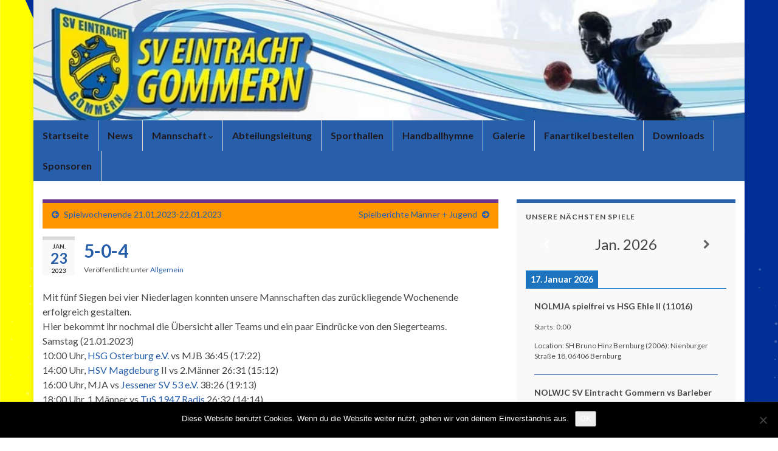

--- FILE ---
content_type: text/html; charset=UTF-8
request_url: https://www.handball-gommern.de/wordpress/?p=3679
body_size: 15234
content:
<!DOCTYPE html><!--[if IE 7]>
<html class="ie ie7" lang="de" prefix="og: http://ogp.me/ns#">
<![endif]-->
<!--[if IE 8]>
<html class="ie ie8" lang="de" prefix="og: http://ogp.me/ns#">
<![endif]-->
<!--[if !(IE 7) & !(IE 8)]><!-->
<html lang="de" prefix="og: http://ogp.me/ns#">
<!--<![endif]-->
    <head>
        <meta charset="UTF-8">
        <meta http-equiv="X-UA-Compatible" content="IE=edge">
        <meta name="viewport" content="width=device-width, initial-scale=1">
        <title>5-0-4 &#8211; SV Eintracht Gommern</title>
<meta name='robots' content='max-image-preview:large' />
	<style>img:is([sizes="auto" i], [sizes^="auto," i]) { contain-intrinsic-size: 3000px 1500px }</style>
	<link rel='dns-prefetch' href='//www.handball-gommern.de' />
<link rel="alternate" type="application/rss+xml" title="SV Eintracht Gommern &raquo; Feed" href="https://www.handball-gommern.de/wordpress/?feed=rss2" />
<link rel="alternate" type="application/rss+xml" title="SV Eintracht Gommern &raquo; Kommentar-Feed" href="https://www.handball-gommern.de/wordpress/?feed=comments-rss2" />
<script type="text/javascript">
/* <![CDATA[ */
window._wpemojiSettings = {"baseUrl":"https:\/\/s.w.org\/images\/core\/emoji\/16.0.1\/72x72\/","ext":".png","svgUrl":"https:\/\/s.w.org\/images\/core\/emoji\/16.0.1\/svg\/","svgExt":".svg","source":{"concatemoji":"https:\/\/www.handball-gommern.de\/wordpress\/wp-includes\/js\/wp-emoji-release.min.js?ver=6.8.3"}};
/*! This file is auto-generated */
!function(s,n){var o,i,e;function c(e){try{var t={supportTests:e,timestamp:(new Date).valueOf()};sessionStorage.setItem(o,JSON.stringify(t))}catch(e){}}function p(e,t,n){e.clearRect(0,0,e.canvas.width,e.canvas.height),e.fillText(t,0,0);var t=new Uint32Array(e.getImageData(0,0,e.canvas.width,e.canvas.height).data),a=(e.clearRect(0,0,e.canvas.width,e.canvas.height),e.fillText(n,0,0),new Uint32Array(e.getImageData(0,0,e.canvas.width,e.canvas.height).data));return t.every(function(e,t){return e===a[t]})}function u(e,t){e.clearRect(0,0,e.canvas.width,e.canvas.height),e.fillText(t,0,0);for(var n=e.getImageData(16,16,1,1),a=0;a<n.data.length;a++)if(0!==n.data[a])return!1;return!0}function f(e,t,n,a){switch(t){case"flag":return n(e,"\ud83c\udff3\ufe0f\u200d\u26a7\ufe0f","\ud83c\udff3\ufe0f\u200b\u26a7\ufe0f")?!1:!n(e,"\ud83c\udde8\ud83c\uddf6","\ud83c\udde8\u200b\ud83c\uddf6")&&!n(e,"\ud83c\udff4\udb40\udc67\udb40\udc62\udb40\udc65\udb40\udc6e\udb40\udc67\udb40\udc7f","\ud83c\udff4\u200b\udb40\udc67\u200b\udb40\udc62\u200b\udb40\udc65\u200b\udb40\udc6e\u200b\udb40\udc67\u200b\udb40\udc7f");case"emoji":return!a(e,"\ud83e\udedf")}return!1}function g(e,t,n,a){var r="undefined"!=typeof WorkerGlobalScope&&self instanceof WorkerGlobalScope?new OffscreenCanvas(300,150):s.createElement("canvas"),o=r.getContext("2d",{willReadFrequently:!0}),i=(o.textBaseline="top",o.font="600 32px Arial",{});return e.forEach(function(e){i[e]=t(o,e,n,a)}),i}function t(e){var t=s.createElement("script");t.src=e,t.defer=!0,s.head.appendChild(t)}"undefined"!=typeof Promise&&(o="wpEmojiSettingsSupports",i=["flag","emoji"],n.supports={everything:!0,everythingExceptFlag:!0},e=new Promise(function(e){s.addEventListener("DOMContentLoaded",e,{once:!0})}),new Promise(function(t){var n=function(){try{var e=JSON.parse(sessionStorage.getItem(o));if("object"==typeof e&&"number"==typeof e.timestamp&&(new Date).valueOf()<e.timestamp+604800&&"object"==typeof e.supportTests)return e.supportTests}catch(e){}return null}();if(!n){if("undefined"!=typeof Worker&&"undefined"!=typeof OffscreenCanvas&&"undefined"!=typeof URL&&URL.createObjectURL&&"undefined"!=typeof Blob)try{var e="postMessage("+g.toString()+"("+[JSON.stringify(i),f.toString(),p.toString(),u.toString()].join(",")+"));",a=new Blob([e],{type:"text/javascript"}),r=new Worker(URL.createObjectURL(a),{name:"wpTestEmojiSupports"});return void(r.onmessage=function(e){c(n=e.data),r.terminate(),t(n)})}catch(e){}c(n=g(i,f,p,u))}t(n)}).then(function(e){for(var t in e)n.supports[t]=e[t],n.supports.everything=n.supports.everything&&n.supports[t],"flag"!==t&&(n.supports.everythingExceptFlag=n.supports.everythingExceptFlag&&n.supports[t]);n.supports.everythingExceptFlag=n.supports.everythingExceptFlag&&!n.supports.flag,n.DOMReady=!1,n.readyCallback=function(){n.DOMReady=!0}}).then(function(){return e}).then(function(){var e;n.supports.everything||(n.readyCallback(),(e=n.source||{}).concatemoji?t(e.concatemoji):e.wpemoji&&e.twemoji&&(t(e.twemoji),t(e.wpemoji)))}))}((window,document),window._wpemojiSettings);
/* ]]> */
</script>
<style id='wp-emoji-styles-inline-css' type='text/css'>

	img.wp-smiley, img.emoji {
		display: inline !important;
		border: none !important;
		box-shadow: none !important;
		height: 1em !important;
		width: 1em !important;
		margin: 0 0.07em !important;
		vertical-align: -0.1em !important;
		background: none !important;
		padding: 0 !important;
	}
</style>
<link rel='stylesheet' id='wp-block-library-css' href='https://www.handball-gommern.de/wordpress/wp-includes/css/dist/block-library/style.min.css?ver=6.8.3' type='text/css' media='all' />
<style id='classic-theme-styles-inline-css' type='text/css'>
/*! This file is auto-generated */
.wp-block-button__link{color:#fff;background-color:#32373c;border-radius:9999px;box-shadow:none;text-decoration:none;padding:calc(.667em + 2px) calc(1.333em + 2px);font-size:1.125em}.wp-block-file__button{background:#32373c;color:#fff;text-decoration:none}
</style>
<style id='global-styles-inline-css' type='text/css'>
:root{--wp--preset--aspect-ratio--square: 1;--wp--preset--aspect-ratio--4-3: 4/3;--wp--preset--aspect-ratio--3-4: 3/4;--wp--preset--aspect-ratio--3-2: 3/2;--wp--preset--aspect-ratio--2-3: 2/3;--wp--preset--aspect-ratio--16-9: 16/9;--wp--preset--aspect-ratio--9-16: 9/16;--wp--preset--color--black: #000000;--wp--preset--color--cyan-bluish-gray: #abb8c3;--wp--preset--color--white: #ffffff;--wp--preset--color--pale-pink: #f78da7;--wp--preset--color--vivid-red: #cf2e2e;--wp--preset--color--luminous-vivid-orange: #ff6900;--wp--preset--color--luminous-vivid-amber: #fcb900;--wp--preset--color--light-green-cyan: #7bdcb5;--wp--preset--color--vivid-green-cyan: #00d084;--wp--preset--color--pale-cyan-blue: #8ed1fc;--wp--preset--color--vivid-cyan-blue: #0693e3;--wp--preset--color--vivid-purple: #9b51e0;--wp--preset--gradient--vivid-cyan-blue-to-vivid-purple: linear-gradient(135deg,rgba(6,147,227,1) 0%,rgb(155,81,224) 100%);--wp--preset--gradient--light-green-cyan-to-vivid-green-cyan: linear-gradient(135deg,rgb(122,220,180) 0%,rgb(0,208,130) 100%);--wp--preset--gradient--luminous-vivid-amber-to-luminous-vivid-orange: linear-gradient(135deg,rgba(252,185,0,1) 0%,rgba(255,105,0,1) 100%);--wp--preset--gradient--luminous-vivid-orange-to-vivid-red: linear-gradient(135deg,rgba(255,105,0,1) 0%,rgb(207,46,46) 100%);--wp--preset--gradient--very-light-gray-to-cyan-bluish-gray: linear-gradient(135deg,rgb(238,238,238) 0%,rgb(169,184,195) 100%);--wp--preset--gradient--cool-to-warm-spectrum: linear-gradient(135deg,rgb(74,234,220) 0%,rgb(151,120,209) 20%,rgb(207,42,186) 40%,rgb(238,44,130) 60%,rgb(251,105,98) 80%,rgb(254,248,76) 100%);--wp--preset--gradient--blush-light-purple: linear-gradient(135deg,rgb(255,206,236) 0%,rgb(152,150,240) 100%);--wp--preset--gradient--blush-bordeaux: linear-gradient(135deg,rgb(254,205,165) 0%,rgb(254,45,45) 50%,rgb(107,0,62) 100%);--wp--preset--gradient--luminous-dusk: linear-gradient(135deg,rgb(255,203,112) 0%,rgb(199,81,192) 50%,rgb(65,88,208) 100%);--wp--preset--gradient--pale-ocean: linear-gradient(135deg,rgb(255,245,203) 0%,rgb(182,227,212) 50%,rgb(51,167,181) 100%);--wp--preset--gradient--electric-grass: linear-gradient(135deg,rgb(202,248,128) 0%,rgb(113,206,126) 100%);--wp--preset--gradient--midnight: linear-gradient(135deg,rgb(2,3,129) 0%,rgb(40,116,252) 100%);--wp--preset--font-size--small: 14px;--wp--preset--font-size--medium: 20px;--wp--preset--font-size--large: 20px;--wp--preset--font-size--x-large: 42px;--wp--preset--font-size--tiny: 10px;--wp--preset--font-size--regular: 16px;--wp--preset--font-size--larger: 26px;--wp--preset--spacing--20: 0.44rem;--wp--preset--spacing--30: 0.67rem;--wp--preset--spacing--40: 1rem;--wp--preset--spacing--50: 1.5rem;--wp--preset--spacing--60: 2.25rem;--wp--preset--spacing--70: 3.38rem;--wp--preset--spacing--80: 5.06rem;--wp--preset--shadow--natural: 6px 6px 9px rgba(0, 0, 0, 0.2);--wp--preset--shadow--deep: 12px 12px 50px rgba(0, 0, 0, 0.4);--wp--preset--shadow--sharp: 6px 6px 0px rgba(0, 0, 0, 0.2);--wp--preset--shadow--outlined: 6px 6px 0px -3px rgba(255, 255, 255, 1), 6px 6px rgba(0, 0, 0, 1);--wp--preset--shadow--crisp: 6px 6px 0px rgba(0, 0, 0, 1);}:where(.is-layout-flex){gap: 0.5em;}:where(.is-layout-grid){gap: 0.5em;}body .is-layout-flex{display: flex;}.is-layout-flex{flex-wrap: wrap;align-items: center;}.is-layout-flex > :is(*, div){margin: 0;}body .is-layout-grid{display: grid;}.is-layout-grid > :is(*, div){margin: 0;}:where(.wp-block-columns.is-layout-flex){gap: 2em;}:where(.wp-block-columns.is-layout-grid){gap: 2em;}:where(.wp-block-post-template.is-layout-flex){gap: 1.25em;}:where(.wp-block-post-template.is-layout-grid){gap: 1.25em;}.has-black-color{color: var(--wp--preset--color--black) !important;}.has-cyan-bluish-gray-color{color: var(--wp--preset--color--cyan-bluish-gray) !important;}.has-white-color{color: var(--wp--preset--color--white) !important;}.has-pale-pink-color{color: var(--wp--preset--color--pale-pink) !important;}.has-vivid-red-color{color: var(--wp--preset--color--vivid-red) !important;}.has-luminous-vivid-orange-color{color: var(--wp--preset--color--luminous-vivid-orange) !important;}.has-luminous-vivid-amber-color{color: var(--wp--preset--color--luminous-vivid-amber) !important;}.has-light-green-cyan-color{color: var(--wp--preset--color--light-green-cyan) !important;}.has-vivid-green-cyan-color{color: var(--wp--preset--color--vivid-green-cyan) !important;}.has-pale-cyan-blue-color{color: var(--wp--preset--color--pale-cyan-blue) !important;}.has-vivid-cyan-blue-color{color: var(--wp--preset--color--vivid-cyan-blue) !important;}.has-vivid-purple-color{color: var(--wp--preset--color--vivid-purple) !important;}.has-black-background-color{background-color: var(--wp--preset--color--black) !important;}.has-cyan-bluish-gray-background-color{background-color: var(--wp--preset--color--cyan-bluish-gray) !important;}.has-white-background-color{background-color: var(--wp--preset--color--white) !important;}.has-pale-pink-background-color{background-color: var(--wp--preset--color--pale-pink) !important;}.has-vivid-red-background-color{background-color: var(--wp--preset--color--vivid-red) !important;}.has-luminous-vivid-orange-background-color{background-color: var(--wp--preset--color--luminous-vivid-orange) !important;}.has-luminous-vivid-amber-background-color{background-color: var(--wp--preset--color--luminous-vivid-amber) !important;}.has-light-green-cyan-background-color{background-color: var(--wp--preset--color--light-green-cyan) !important;}.has-vivid-green-cyan-background-color{background-color: var(--wp--preset--color--vivid-green-cyan) !important;}.has-pale-cyan-blue-background-color{background-color: var(--wp--preset--color--pale-cyan-blue) !important;}.has-vivid-cyan-blue-background-color{background-color: var(--wp--preset--color--vivid-cyan-blue) !important;}.has-vivid-purple-background-color{background-color: var(--wp--preset--color--vivid-purple) !important;}.has-black-border-color{border-color: var(--wp--preset--color--black) !important;}.has-cyan-bluish-gray-border-color{border-color: var(--wp--preset--color--cyan-bluish-gray) !important;}.has-white-border-color{border-color: var(--wp--preset--color--white) !important;}.has-pale-pink-border-color{border-color: var(--wp--preset--color--pale-pink) !important;}.has-vivid-red-border-color{border-color: var(--wp--preset--color--vivid-red) !important;}.has-luminous-vivid-orange-border-color{border-color: var(--wp--preset--color--luminous-vivid-orange) !important;}.has-luminous-vivid-amber-border-color{border-color: var(--wp--preset--color--luminous-vivid-amber) !important;}.has-light-green-cyan-border-color{border-color: var(--wp--preset--color--light-green-cyan) !important;}.has-vivid-green-cyan-border-color{border-color: var(--wp--preset--color--vivid-green-cyan) !important;}.has-pale-cyan-blue-border-color{border-color: var(--wp--preset--color--pale-cyan-blue) !important;}.has-vivid-cyan-blue-border-color{border-color: var(--wp--preset--color--vivid-cyan-blue) !important;}.has-vivid-purple-border-color{border-color: var(--wp--preset--color--vivid-purple) !important;}.has-vivid-cyan-blue-to-vivid-purple-gradient-background{background: var(--wp--preset--gradient--vivid-cyan-blue-to-vivid-purple) !important;}.has-light-green-cyan-to-vivid-green-cyan-gradient-background{background: var(--wp--preset--gradient--light-green-cyan-to-vivid-green-cyan) !important;}.has-luminous-vivid-amber-to-luminous-vivid-orange-gradient-background{background: var(--wp--preset--gradient--luminous-vivid-amber-to-luminous-vivid-orange) !important;}.has-luminous-vivid-orange-to-vivid-red-gradient-background{background: var(--wp--preset--gradient--luminous-vivid-orange-to-vivid-red) !important;}.has-very-light-gray-to-cyan-bluish-gray-gradient-background{background: var(--wp--preset--gradient--very-light-gray-to-cyan-bluish-gray) !important;}.has-cool-to-warm-spectrum-gradient-background{background: var(--wp--preset--gradient--cool-to-warm-spectrum) !important;}.has-blush-light-purple-gradient-background{background: var(--wp--preset--gradient--blush-light-purple) !important;}.has-blush-bordeaux-gradient-background{background: var(--wp--preset--gradient--blush-bordeaux) !important;}.has-luminous-dusk-gradient-background{background: var(--wp--preset--gradient--luminous-dusk) !important;}.has-pale-ocean-gradient-background{background: var(--wp--preset--gradient--pale-ocean) !important;}.has-electric-grass-gradient-background{background: var(--wp--preset--gradient--electric-grass) !important;}.has-midnight-gradient-background{background: var(--wp--preset--gradient--midnight) !important;}.has-small-font-size{font-size: var(--wp--preset--font-size--small) !important;}.has-medium-font-size{font-size: var(--wp--preset--font-size--medium) !important;}.has-large-font-size{font-size: var(--wp--preset--font-size--large) !important;}.has-x-large-font-size{font-size: var(--wp--preset--font-size--x-large) !important;}
:where(.wp-block-post-template.is-layout-flex){gap: 1.25em;}:where(.wp-block-post-template.is-layout-grid){gap: 1.25em;}
:where(.wp-block-columns.is-layout-flex){gap: 2em;}:where(.wp-block-columns.is-layout-grid){gap: 2em;}
:root :where(.wp-block-pullquote){font-size: 1.5em;line-height: 1.6;}
</style>
<link rel='stylesheet' id='contact-form-7-css' href='https://www.handball-gommern.de/wordpress/wp-content/plugins/contact-form-7/includes/css/styles.css?ver=6.1.1' type='text/css' media='all' />
<link rel='stylesheet' id='cookie-notice-front-css' href='https://www.handball-gommern.de/wordpress/wp-content/plugins/cookie-notice/css/front.min.css?ver=2.5.7' type='text/css' media='all' />
<link rel='stylesheet' id='swpm.common-css' href='https://www.handball-gommern.de/wordpress/wp-content/plugins/simple-membership/css/swpm.common.css?ver=4.6.6' type='text/css' media='all' />
<link rel='stylesheet' id='bootstrap-css' href='https://www.handball-gommern.de/wordpress/wp-content/themes/graphene/bootstrap/css/bootstrap.min.css?ver=6.8.3' type='text/css' media='all' />
<link rel='stylesheet' id='font-awesome-css' href='https://www.handball-gommern.de/wordpress/wp-content/themes/graphene/fonts/font-awesome/css/font-awesome.min.css?ver=6.8.3' type='text/css' media='all' />
<link rel='stylesheet' id='graphene-css' href='https://www.handball-gommern.de/wordpress/wp-content/themes/graphene/style.css?ver=2.9.4' type='text/css' media='screen' />
<link rel='stylesheet' id='graphene-responsive-css' href='https://www.handball-gommern.de/wordpress/wp-content/themes/graphene/responsive.css?ver=2.9.4' type='text/css' media='all' />
<link rel='stylesheet' id='graphene-blocks-css' href='https://www.handball-gommern.de/wordpress/wp-content/themes/graphene/blocks.css?ver=2.9.4' type='text/css' media='all' />
<link rel='stylesheet' id='wp-pagenavi-css' href='https://www.handball-gommern.de/wordpress/wp-content/plugins/wp-pagenavi/pagenavi-css.css?ver=2.70' type='text/css' media='all' />
<link rel='stylesheet' id='simcal-qtip-css' href='https://www.handball-gommern.de/wordpress/wp-content/plugins/google-calendar-events/assets/generated/vendor/jquery.qtip.min.css?ver=3.5.5' type='text/css' media='all' />
<link rel='stylesheet' id='simcal-default-calendar-grid-css' href='https://www.handball-gommern.de/wordpress/wp-content/plugins/google-calendar-events/assets/generated/default-calendar-grid.min.css?ver=3.5.5' type='text/css' media='all' />
<link rel='stylesheet' id='simcal-default-calendar-list-css' href='https://www.handball-gommern.de/wordpress/wp-content/plugins/google-calendar-events/assets/generated/default-calendar-list.min.css?ver=3.5.5' type='text/css' media='all' />
<script type="text/javascript" id="cookie-notice-front-js-before">
/* <![CDATA[ */
var cnArgs = {"ajaxUrl":"https:\/\/www.handball-gommern.de\/wordpress\/wp-admin\/admin-ajax.php","nonce":"f270d26bf5","hideEffect":"fade","position":"bottom","onScroll":false,"onScrollOffset":100,"onClick":false,"cookieName":"cookie_notice_accepted","cookieTime":2592000,"cookieTimeRejected":2592000,"globalCookie":false,"redirection":false,"cache":false,"revokeCookies":false,"revokeCookiesOpt":"automatic"};
/* ]]> */
</script>
<script type="text/javascript" src="https://www.handball-gommern.de/wordpress/wp-content/plugins/cookie-notice/js/front.min.js?ver=2.5.7" id="cookie-notice-front-js"></script>
<script type="text/javascript" src="https://www.handball-gommern.de/wordpress/wp-includes/js/jquery/jquery.min.js?ver=3.7.1" id="jquery-core-js"></script>
<script type="text/javascript" src="https://www.handball-gommern.de/wordpress/wp-includes/js/jquery/jquery-migrate.min.js?ver=3.4.1" id="jquery-migrate-js"></script>
<script defer type="text/javascript" src="https://www.handball-gommern.de/wordpress/wp-content/themes/graphene/bootstrap/js/bootstrap.min.js?ver=2.9.4" id="bootstrap-js"></script>
<script defer type="text/javascript" src="https://www.handball-gommern.de/wordpress/wp-content/themes/graphene/js/bootstrap-hover-dropdown/bootstrap-hover-dropdown.min.js?ver=2.9.4" id="bootstrap-hover-dropdown-js"></script>
<script defer type="text/javascript" src="https://www.handball-gommern.de/wordpress/wp-content/themes/graphene/js/bootstrap-submenu/bootstrap-submenu.min.js?ver=2.9.4" id="bootstrap-submenu-js"></script>
<script defer type="text/javascript" src="https://www.handball-gommern.de/wordpress/wp-content/themes/graphene/js/jquery.infinitescroll.min.js?ver=2.9.4" id="infinite-scroll-js"></script>
<script type="text/javascript" id="graphene-js-extra">
/* <![CDATA[ */
var grapheneJS = {"siteurl":"https:\/\/www.handball-gommern.de\/wordpress","ajaxurl":"https:\/\/www.handball-gommern.de\/wordpress\/wp-admin\/admin-ajax.php","templateUrl":"https:\/\/www.handball-gommern.de\/wordpress\/wp-content\/themes\/graphene","isSingular":"1","enableStickyMenu":"","shouldShowComments":"1","commentsOrder":"newest","sliderDisable":"1","sliderInterval":"7000","infScrollBtnLbl":"Mehr laden","infScrollOn":"","infScrollCommentsOn":"","totalPosts":"1","postsPerPage":"15","isPageNavi":"1","infScrollMsgText":"Rufe window.grapheneInfScrollItemsPerPage weiteren Beitrag von window.grapheneInfScrollItemsLeft ab ...","infScrollMsgTextPlural":"Rufe window.grapheneInfScrollItemsPerPage weitere Beitr\u00e4ge von window.grapheneInfScrollItemsLeft ab ...","infScrollFinishedText":"Alles geladen!","commentsPerPage":"50","totalComments":"0","infScrollCommentsMsg":"Lade window.grapheneInfScrollCommentsPerPage von window.grapheneInfScrollCommentsLeft Kommentaren.","infScrollCommentsMsgPlural":"Lade window.grapheneInfScrollCommentsPerPage von window.grapheneInfScrollCommentsLeft Kommentaren.","infScrollCommentsFinishedMsg":"Alle Kommentare geladen!","disableLiveSearch":"1","txtNoResult":"Es wurde kein Ergebnis gefunden.","isMasonry":""};
/* ]]> */
</script>
<script defer type="text/javascript" src="https://www.handball-gommern.de/wordpress/wp-content/themes/graphene/js/graphene.js?ver=2.9.4" id="graphene-js"></script>
<link rel="https://api.w.org/" href="https://www.handball-gommern.de/wordpress/index.php?rest_route=/" /><link rel="alternate" title="JSON" type="application/json" href="https://www.handball-gommern.de/wordpress/index.php?rest_route=/wp/v2/posts/3679" /><link rel="EditURI" type="application/rsd+xml" title="RSD" href="https://www.handball-gommern.de/wordpress/xmlrpc.php?rsd" />
<meta name="generator" content="WordPress 6.8.3" />
<link rel="canonical" href="https://www.handball-gommern.de/wordpress/?p=3679" />
<link rel='shortlink' href='https://www.handball-gommern.de/wordpress/?p=3679' />
<link rel="alternate" title="oEmbed (JSON)" type="application/json+oembed" href="https://www.handball-gommern.de/wordpress/index.php?rest_route=%2Foembed%2F1.0%2Fembed&#038;url=https%3A%2F%2Fwww.handball-gommern.de%2Fwordpress%2F%3Fp%3D3679" />
<link rel="alternate" title="oEmbed (XML)" type="text/xml+oembed" href="https://www.handball-gommern.de/wordpress/index.php?rest_route=%2Foembed%2F1.0%2Fembed&#038;url=https%3A%2F%2Fwww.handball-gommern.de%2Fwordpress%2F%3Fp%3D3679&#038;format=xml" />
		<script>
		   WebFontConfig = {
		      google: { 
		      	families: ["Lato:400,400i,700,700i&display=swap"]		      }
		   };

		   (function(d) {
		      var wf = d.createElement('script'), s = d.scripts[0];
		      wf.src = 'https://ajax.googleapis.com/ajax/libs/webfont/1.6.26/webfont.js';
		      wf.async = true;
		      s.parentNode.insertBefore(wf, s);
		   })(document);
		</script>
	<style type="text/css">
.top-bar{background-color:#275faa} .top-bar .searchform .btn-default, .top-bar #top_search .searchform .btn-default{color:#275faa}.navbar {background: #275faa} @media only screen and (max-width: 768px){ #mega-menu-wrap-Header-Menu .mega-menu-toggle + #mega-menu-Header-Menu {background: #275faa} }.navbar-inverse .nav > li > a, #mega-menu-wrap-Header-Menu #mega-menu-Header-Menu > li.mega-menu-item > a.mega-menu-link, .navbar #top_search .searchform input {color: #faf7f7}.navbar #header-menu-wrap .nav li:focus, .navbar #header-menu-wrap .nav li:hover, .navbar #header-menu-wrap .nav li.current-menu-item, .navbar #header-menu-wrap .nav li.current-menu-ancestor, .navbar #header-menu-wrap .dropdown-menu li, .navbar #header-menu-wrap .dropdown-menu > li > a:focus, .navbar #header-menu-wrap .dropdown-menu > li > a:hover, .navbar #header-menu-wrap .dropdown-menu > .active > a, .navbar #header-menu-wrap .dropdown-menu > .active > a:focus, .navbar #header-menu-wrap .dropdown-menu > .active > a:hover, .navbar #header-menu-wrap .navbar-nav>.open>a, .navbar #header-menu-wrap .navbar-nav>.open>a:focus, .navbar #header-menu-wrap .navbar-nav>.open>a:hover, .navbar .navbar-nav>.active>a, .navbar .navbar-nav>.active>a:focus, .navbar .navbar-nav>.active>a:hover, #header-menu-wrap #mega-menu-wrap-Header-Menu #mega-menu-Header-Menu li.mega-current-menu-item, #header-menu-wrap #mega-menu-wrap-Header-Menu #mega-menu-Header-Menu > li.mega-menu-item > a.mega-menu-link:hover, #header-menu-wrap #mega-menu-wrap-Header-Menu #mega-menu-Header-Menu > li.mega-toggle-on > a.mega-menu-link, #header-menu-wrap #mega-menu-wrap-Header-Menu #mega-menu-Header-Menu > li.mega-current-menu-item > a.mega-menu-link {background: #ffe401}.navbar #header-menu-wrap .navbar-nav>.active>a, .navbar #header-menu-wrap .navbar-nav>.active>a:focus, .navbar #header-menu-wrap .navbar-nav>.active>a:hover, .navbar #header-menu-wrap .navbar-nav>.open>a, .navbar #header-menu-wrap .navbar-nav>.open>a:focus, .navbar #header-menu-wrap .navbar-nav>.open>a:hover, .navbar #header-menu-wrap .navbar-nav>.current-menu-item>a, .navbar #header-menu-wrap .navbar-nav>.current-menu-item>a:hover, .navbar #header-menu-wrap .navbar-nav>.current-menu-item>a:focus, .navbar #header-menu-wrap .navbar-nav>.current-menu-ancestor>a, .navbar #header-menu-wrap .navbar-nav>.current-menu-ancestor>a:hover, .navbar #header-menu-wrap .navbar-nav>.current-menu-ancestor>a:focus, .navbar #header-menu-wrap .navbar-nav>li>a:focus, .navbar #header-menu-wrap .navbar-nav>li>a:hover, #header-menu-wrap #mega-menu-wrap-Header-Menu #mega-menu-Header-Menu li.mega-current-menu-item, #header-menu-wrap #mega-menu-wrap-Header-Menu #mega-menu-Header-Menu > li.mega-menu-item > a.mega-menu-link:hover, #header-menu-wrap #mega-menu-wrap-Header-Menu #mega-menu-Header-Menu > li.mega-toggle-on > a.mega-menu-link, #header-menu-wrap #mega-menu-wrap-Header-Menu #mega-menu-Header-Menu > li.mega-current-menu-item > a.mega-menu-link {color: #275faa}.navbar #secondary-menu-wrap {background: #275faa}.navbar #secondary-menu-wrap, .navbar-inverse .dropdown-submenu > .dropdown-menu {border-color:#275faa}.navbar #secondary-menu > li > a {color: #275faa}.navbar #secondary-menu-wrap .nav li:focus, .navbar #secondary-menu-wrap .nav li:hover, .navbar #secondary-menu-wrap .nav li.current-menu-item, .navbar #secondary-menu-wrap .nav li.current-menu-ancestor, .navbar #secondary-menu-wrap .dropdown-menu li, .navbar #secondary-menu-wrap .dropdown-menu > li > a:focus, .navbar #secondary-menu-wrap .dropdown-menu > li > a:hover, .navbar #secondary-menu-wrap .dropdown-menu > .active > a, .navbar #secondary-menu-wrap .dropdown-menu > .active > a:focus, .navbar #secondary-menu-wrap .dropdown-menu > .active > a:hover, .navbar #secondary-menu-wrap .navbar-nav>.open>a, .navbar #secondary-menu-wrap .navbar-nav>.open>a:focus, .navbar #secondary-menu-wrap .navbar-nav>.open>a:hover {background-color: #fff}.navbar #secondary-menu-wrap .navbar-nav>.active>a, .navbar #secondary-menu-wrap .navbar-nav>.active>a:focus, .navbar #secondary-menu-wrap .navbar-nav>.active>a:hover, .navbar #secondary-menu-wrap .navbar-nav>.open>a, .navbar #secondary-menu-wrap .navbar-nav>.open>a:focus, .navbar #secondary-menu-wrap .navbar-nav>.open>a:hover, .navbar #secondary-menu-wrap .navbar-nav>.current-menu-item>a, .navbar #secondary-menu-wrap .navbar-nav>.current-menu-item>a:hover, .navbar #secondary-menu-wrap .navbar-nav>.current-menu-item>a:focus, .navbar #secondary-menu-wrap .navbar-nav>.current-menu-ancestor>a, .navbar #secondary-menu-wrap .navbar-nav>.current-menu-ancestor>a:hover, .navbar #secondary-menu-wrap .navbar-nav>.current-menu-ancestor>a:focus, .navbar #secondary-menu-wrap .navbar-nav>li>a:focus, .navbar #secondary-menu-wrap .navbar-nav>li>a:hover {color: #275faa}.navbar #secondary-menu-wrap .nav ul li a {color: #275faa}.entry-footer {border-color: #ffffff}.post-title, .post-title a, .post-title a:hover, .post-title a:visited {color: #275faa}a, .post .date .day, .pagination>li>a, .pagination>li>a:hover, .pagination>li>span, #comments > h4.current a, #comments > h4.current a .fa, .post-nav-top p, .post-nav-top a, .autocomplete-suggestions strong {color: #275faa}a:focus, a:hover, .post-nav-top a:hover {color: #888999}.sidebar .sidebar-wrap {background-color: #f9f9f9; border-color: #275faa}.sidebar ul li {border-color: #275faa}.btn, .btn:focus, .btn:hover, .btn a, .Button, .colour-preview .button, input[type="submit"], button[type="submit"], #commentform #submit, .wpsc_buy_button, #back-to-top, .wp-block-button .wp-block-button__link:not(.has-background) {background: #275faa; color: #ffffff} .wp-block-button.is-style-outline .wp-block-button__link {background:transparent; border-color: #275faa}.btn.btn-outline, .btn.btn-outline:hover {color: #275faa;border-color: #275faa}.post-nav-top, .archive-title, .page-title, .term-desc, .breadcrumb {background-color: #FF9600; border-color: #6b3589}.archive-title span {color: #cc3a06}.page-title, .archive-title, .term-desc {color: #000000}#comments .comment, #comments .pingback, #comments .trackback {background-color: #fef0dd; border-color: #eeeeee; box-shadow: 0 0 3px #eeeeee; box-shadow: 0 0 3px rgba(238,238,238,0.05); color: #4a474b}#comments ol.children li.bypostauthor, #comments li.bypostauthor.comment {border-color: #FF9600}.header_title, .header_title a, .header_title a:visited, .header_title a:hover, .header_desc {color:#blank}.carousel, .carousel .item{height:400px}@media (max-width: 991px) {.carousel, .carousel .item{height:250px}}#header{max-height:198px}.post-title, .post-title a, .post-title a:hover, .post-title a:visited{ color: #275faa }
</style>
		<script type="application/ld+json">{"@context":"http:\/\/schema.org","@type":"Article","mainEntityOfPage":"https:\/\/www.handball-gommern.de\/wordpress\/?p=3679","publisher":{"@type":"Organization","name":"SV Eintracht Gommern"},"headline":"5-0-4","datePublished":"2023-01-23T18:23:58+00:00","dateModified":"2023-01-23T18:23:58+00:00","description":"Mit f\u00fcnf Siegen bei vier Niederlagen konnten unsere Mannschaften das zur\u00fcckliegende Wochenende erfolgreich gestalten. Hier bekommt ihr nochmal die \u00dcbersicht aller Teams und ein paar Eindr\u00fccke von den Siegerteams. Samstag (21.01.2023) 10:00 Uhr, HSG Osterburg e.V. vs MJB 36:45 (17:22) 14:00 Uhr, HSV Magdeburg II vs 2.M\u00e4nner 26:31 (15:12) 16:00 Uhr, MJA vs Jessener SV ...","author":{"@type":"Person","name":"admin"},"image":["https:\/\/www.handball-gommern.de\/wordpress\/wp-content\/uploads\/2023\/01\/c49006f0-c0a0-468f-b50d-6b26a6cc1998.jpg","https:\/\/www.handball-gommern.de\/wordpress\/wp-content\/uploads\/2023\/01\/c49006f0-c0a0-468f-b50d-6b26a6cc1998-768x576.jpg"]}</script>
	<style type="text/css" id="custom-background-css">
body.custom-background { background-image: url("https://www.handball-gommern.de/wordpress/wp-content/uploads/2018/04/HG_website_eintrachtgommern-01.jpg"); background-position: left top; background-size: contain; background-repeat: repeat; background-attachment: scroll; }
</style>
	<meta property="og:type" content="article" />
<meta property="og:title" content="5-0-4" />
<meta property="og:url" content="https://www.handball-gommern.de/wordpress/?p=3679" />
<meta property="og:site_name" content="SV Eintracht Gommern" />
<meta property="og:description" content="Mit fünf Siegen bei vier Niederlagen konnten unsere Mannschaften das zurückliegende Wochenende erfolgreich gestalten. Hier bekommt ihr nochmal die Übersicht aller Teams und ein paar Eindrücke von den Siegerteams. Samstag (21.01.2023) 10:00 Uhr, HSG Osterburg e.V. vs MJB 36:45 (17:22) 14:00 Uhr, HSV Magdeburg II vs 2.Männer 26:31 (15:12) 16:00 Uhr, MJA vs Jessener SV ..." />
<meta property="og:updated_time" content="2023-01-23T18:23:58+00:00" />
<meta property="article:modified_time" content="2023-01-23T18:23:58+00:00" />
<meta property="article:published_time" content="2023-01-23T18:23:58+00:00" />
<meta property="og:image" content="https://www.handball-gommern.de/wordpress/wp-content/uploads/2023/01/c49006f0-c0a0-468f-b50d-6b26a6cc1998.jpg" />
<meta property="og:image:width" content="840" />
<meta property="og:image:height" content="630" />
    </head>
    <body class="wp-singular post-template-default single single-post postid-3679 single-format-standard custom-background wp-embed-responsive wp-theme-graphene cookies-not-set layout-boxed two_col_left two-columns singular">
        
        <div class="container boxed-wrapper">
            
            

            <div id="header" class="row">

                <img src="https://www.handball-gommern.de/wordpress/wp-content/uploads/2015/08/cropped-cropped-cropped-gommern_header.jpg" alt="SV Eintracht Gommern" title="SV Eintracht Gommern" width="1100" height="198" />                
                                    <a href="https://www.handball-gommern.de/wordpress" id="header_img_link" title="Zurück zur Startseite">&nbsp;</a>                            </div>


                        <nav class="navbar row ">

                <div class="navbar-header align-center">
                		                    <button type="button" class="navbar-toggle collapsed" data-toggle="collapse" data-target="#header-menu-wrap, #secondary-menu-wrap">
	                        <span class="sr-only">Navigation umschalten</span>
	                        <span class="icon-bar"></span>
	                        <span class="icon-bar"></span>
	                        <span class="icon-bar"></span>
	                    </button>
                	                    
                    
                                            <p class="header_title mobile-only">
                            <a href="https://www.handball-gommern.de/wordpress" title="Zurück zur Startseite">                                SV Eintracht Gommern                            </a>                        </p>
                    
                                            
                                    </div>

                                    <div class="collapse navbar-collapse" id="header-menu-wrap">

            			<ul id="header-menu" class="nav navbar-nav flip"><li id="menu-item-753" class="menu-item menu-item-type-post_type menu-item-object-page menu-item-home menu-item-753"><a href="https://www.handball-gommern.de/wordpress/">Startseite</a></li>
<li id="menu-item-824" class="menu-item menu-item-type-post_type menu-item-object-page current_page_parent menu-item-824"><a href="https://www.handball-gommern.de/wordpress/?page_id=822">News</a></li>
<li id="menu-item-64" class="menu-item menu-item-type-post_type menu-item-object-page menu-item-has-children menu-item-64"><a href="https://www.handball-gommern.de/wordpress/?page_id=63" class="dropdown-toggle" data-toggle="dropdown" data-submenu="1" data-depth="10" data-hover="dropdown" data-delay="0">Mannschaft <i class="fa fa-chevron-down"></i></a>
<ul class="dropdown-menu">
	<li id="menu-item-55" class="menu-item menu-item-type-post_type menu-item-object-page menu-item-55"><a href="https://www.handball-gommern.de/wordpress/?page_id=54">1. Männer SV Eintracht Gommern</a></li>
	<li id="menu-item-58" class="menu-item menu-item-type-post_type menu-item-object-page menu-item-58"><a href="https://www.handball-gommern.de/wordpress/?page_id=57">2. Männer SV Eintracht Gommern</a></li>
	<li id="menu-item-4208" class="menu-item menu-item-type-post_type menu-item-object-page menu-item-4208"><a href="https://www.handball-gommern.de/wordpress/?page_id=4205">MJA HSG Ehle/SV Eintracht Gommern</a></li>
	<li id="menu-item-80" class="menu-item menu-item-type-post_type menu-item-object-page menu-item-80"><a href="https://www.handball-gommern.de/wordpress/?page_id=78">MJB HSG Ehle/SV Eintracht Gommern</a></li>
	<li id="menu-item-82" class="menu-item menu-item-type-post_type menu-item-object-page menu-item-82"><a href="https://www.handball-gommern.de/wordpress/?page_id=81">MJC SV Eintracht Gommern</a></li>
	<li id="menu-item-85" class="menu-item menu-item-type-post_type menu-item-object-page menu-item-85"><a href="https://www.handball-gommern.de/wordpress/?page_id=84">MJD SV Eintracht Gommern</a></li>
	<li id="menu-item-88" class="menu-item menu-item-type-post_type menu-item-object-page menu-item-88"><a href="https://www.handball-gommern.de/wordpress/?page_id=87">MJE SV Eintracht Gommern</a></li>
	<li id="menu-item-4381" class="menu-item menu-item-type-post_type menu-item-object-page menu-item-4381"><a href="https://www.handball-gommern.de/wordpress/?page_id=4372">Mini&#8217;s SV Eintracht Gommern</a></li>
	<li id="menu-item-2037" class="menu-item menu-item-type-post_type menu-item-object-page menu-item-2037"><a href="https://www.handball-gommern.de/wordpress/?page_id=2032">WJC SV Eintracht Gommern</a></li>
	<li id="menu-item-68" class="menu-item menu-item-type-post_type menu-item-object-page menu-item-68"><a href="https://www.handball-gommern.de/wordpress/?page_id=66">Freizeit – Frauen</a></li>
	<li id="menu-item-61" class="menu-item menu-item-type-post_type menu-item-object-page menu-item-61"><a href="https://www.handball-gommern.de/wordpress/?page_id=60">Trainerteam SV Eintracht Gommern</a></li>
</ul>
</li>
<li id="menu-item-93" class="menu-item menu-item-type-post_type menu-item-object-page menu-item-93"><a href="https://www.handball-gommern.de/wordpress/?page_id=92">Abteilungsleitung</a></li>
<li id="menu-item-96" class="menu-item menu-item-type-post_type menu-item-object-page menu-item-96"><a href="https://www.handball-gommern.de/wordpress/?page_id=95">Sporthallen</a></li>
<li id="menu-item-99" class="menu-item menu-item-type-post_type menu-item-object-page menu-item-99"><a href="https://www.handball-gommern.de/wordpress/?page_id=98">Handballhymne</a></li>
<li id="menu-item-389" class="menu-item menu-item-type-post_type menu-item-object-page menu-item-389"><a href="https://www.handball-gommern.de/wordpress/?page_id=323">Galerie</a></li>
<li id="menu-item-4012" class="menu-item menu-item-type-post_type menu-item-object-page menu-item-4012"><a href="https://www.handball-gommern.de/wordpress/?page_id=4011">Fanartikel bestellen</a></li>
<li id="menu-item-204" class="menu-item menu-item-type-post_type menu-item-object-page menu-item-204"><a href="https://www.handball-gommern.de/wordpress/?page_id=101">Downloads</a></li>
<li id="menu-item-311" class="menu-item menu-item-type-post_type menu-item-object-page menu-item-311"><a href="https://www.handball-gommern.de/wordpress/?page_id=309">Sponsoren</a></li>
</ul>                        
            			                        
                                            </div>
                
                                    
                            </nav>

            
            <div id="content" class="clearfix hfeed row">
                
                    
                                        
                    <div id="content-main" class="clearfix content-main col-md-8">
                    
	
		<div class="post-nav post-nav-top clearfix">
			<p class="previous col-sm-6"><i class="fa fa-arrow-circle-left"></i> <a href="https://www.handball-gommern.de/wordpress/?p=3676" rel="prev">Spielwochenende 21.01.2023-22.01.2023 </a></p>			<p class="next-post col-sm-6"><a href="https://www.handball-gommern.de/wordpress/?p=3684" rel="next">Spielberichte Männer + Jugend</a> <i class="fa fa-arrow-circle-right"></i></p>					</div>
		        
<div id="post-3679" class="clearfix post post-3679 type-post status-publish format-standard has-post-thumbnail hentry category-uncategorized item-wrap">
		
	<div class="entry clearfix">
    	
                    	<div class="post-date date alpha with-year">
            <p class="default_date">
            	<span class="month">Jan.</span>
                <span class="day">23</span>
                	                <span class="year">2023</span>
                            </p>
                    </div>
            
		        <h1 class="post-title entry-title">
			5-0-4			        </h1>
		
			    <ul class="post-meta entry-meta clearfix">
	    		        <li class="byline">
	        	<span class="entry-cat">Veröffentlicht unter <span class="terms"><a class="term term-category term-1" href="https://www.handball-gommern.de/wordpress/?cat=1">Allgemein</a></span></span>	        </li>
	        	    </ul>
    
				
				<div class="entry-content clearfix">
							
										
						<div class="" dir="auto">
<div id="jsc_c_e4" class="x1iorvi4 x1pi30zi x1swvt13 x1l90r2v" data-ad-comet-preview="message" data-ad-preview="message">
<div class="x78zum5 xdt5ytf xz62fqu x16ldp7u">
<div class="xu06os2 x1ok221b">
<div class="x11i5rnm xat24cr x1mh8g0r x1vvkbs xdj266r x126k92a">
<div dir="auto">Mit fünf Siegen bei vier Niederlagen konnten unsere Mannschaften das zurückliegende Wochenende erfolgreich gestalten.</div>
</div>
<div class="x11i5rnm xat24cr x1mh8g0r x1vvkbs xtlvy1s x126k92a">
<div dir="auto">Hier bekommt ihr nochmal die Übersicht aller Teams und ein paar Eindrücke von den Siegerteams.</div>
</div>
<div class="x11i5rnm xat24cr x1mh8g0r x1vvkbs xtlvy1s x126k92a">
<div dir="auto">Samstag (21.01.2023)</div>
</div>
<div class="x11i5rnm xat24cr x1mh8g0r x1vvkbs xtlvy1s x126k92a">
<div dir="auto">10:00 Uhr, <a class="x1i10hfl xjbqb8w x6umtig x1b1mbwd xaqea5y xav7gou x9f619 x1ypdohk xt0psk2 xe8uvvx xdj266r x11i5rnm xat24cr x1mh8g0r xexx8yu x4uap5 x18d9i69 xkhd6sd x16tdsg8 x1hl2dhg xggy1nq x1a2a7pz xt0b8zv x1qq9wsj xo1l8bm" tabindex="0" role="link" href="https://www.facebook.com/HSGOBG?__cft__[0]=AZU1PkjMZviL-AYdFs8FFQmIVH0LhRFU3zt7b3anhqvG-KzIX7-1AlUJ2qlEbXiGzs07OX8gfSWoFLvVSn4xH2rSJLqecXYykLtOyN0kMx3p6BHcz1YhhuK-Hw16LLvi16A&amp;__tn__=-]K-R"><span class="xt0psk2">HSG Osterburg e.V.</span></a> vs MJB 36:45 (17:22)</div>
<div dir="auto">14:00 Uhr, <a class="x1i10hfl xjbqb8w x6umtig x1b1mbwd xaqea5y xav7gou x9f619 x1ypdohk xt0psk2 xe8uvvx xdj266r x11i5rnm xat24cr x1mh8g0r xexx8yu x4uap5 x18d9i69 xkhd6sd x16tdsg8 x1hl2dhg xggy1nq x1a2a7pz xt0b8zv x1qq9wsj xo1l8bm" tabindex="0" role="link" href="https://www.facebook.com/hsvmagdeburg?__cft__[0]=AZU1PkjMZviL-AYdFs8FFQmIVH0LhRFU3zt7b3anhqvG-KzIX7-1AlUJ2qlEbXiGzs07OX8gfSWoFLvVSn4xH2rSJLqecXYykLtOyN0kMx3p6BHcz1YhhuK-Hw16LLvi16A&amp;__tn__=-]K-R"><span class="xt0psk2">HSV Magdeburg</span></a> II vs 2.Männer 26:31 (15:12)</div>
<div dir="auto">16:00 Uhr, MJA vs <a class="x1i10hfl xjbqb8w x6umtig x1b1mbwd xaqea5y xav7gou x9f619 x1ypdohk xt0psk2 xe8uvvx xdj266r x11i5rnm xat24cr x1mh8g0r xexx8yu x4uap5 x18d9i69 xkhd6sd x16tdsg8 x1hl2dhg xggy1nq x1a2a7pz xt0b8zv x1qq9wsj xo1l8bm" tabindex="0" role="link" href="https://www.facebook.com/jessenersv53?__cft__[0]=AZU1PkjMZviL-AYdFs8FFQmIVH0LhRFU3zt7b3anhqvG-KzIX7-1AlUJ2qlEbXiGzs07OX8gfSWoFLvVSn4xH2rSJLqecXYykLtOyN0kMx3p6BHcz1YhhuK-Hw16LLvi16A&amp;__tn__=-]K-R"><span class="xt0psk2">Jessener SV 53 e.V.</span></a> 38:26 (19:13)</div>
<div dir="auto">18:00 Uhr, 1.Männer vs <a class="x1i10hfl xjbqb8w x6umtig x1b1mbwd xaqea5y xav7gou x9f619 x1ypdohk xt0psk2 xe8uvvx xdj266r x11i5rnm xat24cr x1mh8g0r xexx8yu x4uap5 x18d9i69 xkhd6sd x16tdsg8 x1hl2dhg xggy1nq x1a2a7pz xt0b8zv x1qq9wsj xo1l8bm" tabindex="0" role="link" href="https://www.facebook.com/profile.php?id=100042021048649&amp;__cft__[0]=AZU1PkjMZviL-AYdFs8FFQmIVH0LhRFU3zt7b3anhqvG-KzIX7-1AlUJ2qlEbXiGzs07OX8gfSWoFLvVSn4xH2rSJLqecXYykLtOyN0kMx3p6BHcz1YhhuK-Hw16LLvi16A&amp;__tn__=-]K-R"><span class="xt0psk2">TuS 1947 Radis</span></a> 26:32 (14:14)</div>
</div>
<div class="x11i5rnm xat24cr x1mh8g0r x1vvkbs xtlvy1s x126k92a">
<div dir="auto">Sonntag (22.01.2023)</div>
</div>
<div class="x11i5rnm xat24cr x1mh8g0r x1vvkbs xtlvy1s x126k92a">
<div dir="auto">12:00 Uhr, MJE vs <a class="x1i10hfl xjbqb8w x6umtig x1b1mbwd xaqea5y xav7gou x9f619 x1ypdohk xt0psk2 xe8uvvx xdj266r x11i5rnm xat24cr x1mh8g0r xexx8yu x4uap5 x18d9i69 xkhd6sd x16tdsg8 x1hl2dhg xggy1nq x1a2a7pz xt0b8zv x1qq9wsj xo1l8bm" tabindex="0" role="link" href="https://www.facebook.com/barleberhc?__cft__[0]=AZU1PkjMZviL-AYdFs8FFQmIVH0LhRFU3zt7b3anhqvG-KzIX7-1AlUJ2qlEbXiGzs07OX8gfSWoFLvVSn4xH2rSJLqecXYykLtOyN0kMx3p6BHcz1YhhuK-Hw16LLvi16A&amp;__tn__=-]K-R"><span class="xt0psk2">Barleber Handball Club e.V.</span></a> 25:11 (14:6)</div>
<div dir="auto">12:00 Uhr, <a class="x1i10hfl xjbqb8w x6umtig x1b1mbwd xaqea5y xav7gou x9f619 x1ypdohk xt0psk2 xe8uvvx xdj266r x11i5rnm xat24cr x1mh8g0r xexx8yu x4uap5 x18d9i69 xkhd6sd x16tdsg8 x1hl2dhg xggy1nq x1a2a7pz xt0b8zv x1qq9wsj xo1l8bm" tabindex="0" role="link" href="https://www.facebook.com/guesenerhc?__cft__[0]=AZU1PkjMZviL-AYdFs8FFQmIVH0LhRFU3zt7b3anhqvG-KzIX7-1AlUJ2qlEbXiGzs07OX8gfSWoFLvVSn4xH2rSJLqecXYykLtOyN0kMx3p6BHcz1YhhuK-Hw16LLvi16A&amp;__tn__=-]K-R"><span class="xt0psk2">Güsener HC</span></a> vs MJC II 34:29 (13:12)</div>
<div dir="auto">14:00 Uhr, WJB vs <a class="x1i10hfl xjbqb8w x6umtig x1b1mbwd xaqea5y xav7gou x9f619 x1ypdohk xt0psk2 xe8uvvx xdj266r x11i5rnm xat24cr x1mh8g0r xexx8yu x4uap5 x18d9i69 xkhd6sd x16tdsg8 x1hl2dhg xggy1nq x1a2a7pz xt0b8zv x1qq9wsj xo1l8bm" tabindex="0" role="link" href="https://www.facebook.com/barleberhc?__cft__[0]=AZU1PkjMZviL-AYdFs8FFQmIVH0LhRFU3zt7b3anhqvG-KzIX7-1AlUJ2qlEbXiGzs07OX8gfSWoFLvVSn4xH2rSJLqecXYykLtOyN0kMx3p6BHcz1YhhuK-Hw16LLvi16A&amp;__tn__=-]K-R"><span class="xt0psk2">Barleber Handball Club e.V.</span></a> 14:16 (6:5)</div>
<div dir="auto">16:00 Uhr, MJC vs <a class="x1i10hfl xjbqb8w x6umtig x1b1mbwd xaqea5y xav7gou x9f619 x1ypdohk xt0psk2 xe8uvvx xdj266r x11i5rnm xat24cr x1mh8g0r xexx8yu x4uap5 x18d9i69 xkhd6sd x16tdsg8 x1hl2dhg xggy1nq x1a2a7pz xt0b8zv x1qq9wsj xo1l8bm" tabindex="0" role="link" href="https://www.facebook.com/HSGOBG?__cft__[0]=AZU1PkjMZviL-AYdFs8FFQmIVH0LhRFU3zt7b3anhqvG-KzIX7-1AlUJ2qlEbXiGzs07OX8gfSWoFLvVSn4xH2rSJLqecXYykLtOyN0kMx3p6BHcz1YhhuK-Hw16LLvi16A&amp;__tn__=-]K-R"><span class="xt0psk2">HSG Osterburg e.V.</span></a> 32:23 (20:10)</div>
<div dir="auto">18:00 Uhr, 2.Männer vs <a class="x1i10hfl xjbqb8w x6umtig x1b1mbwd xaqea5y xav7gou x9f619 x1ypdohk xt0psk2 xe8uvvx xdj266r x11i5rnm xat24cr x1mh8g0r xexx8yu x4uap5 x18d9i69 xkhd6sd x16tdsg8 x1hl2dhg xggy1nq x1a2a7pz xt0b8zv x1qq9wsj xo1l8bm" tabindex="0" role="link" href="https://www.facebook.com/HSVHDL/?__cft__[0]=AZU1PkjMZviL-AYdFs8FFQmIVH0LhRFU3zt7b3anhqvG-KzIX7-1AlUJ2qlEbXiGzs07OX8gfSWoFLvVSn4xH2rSJLqecXYykLtOyN0kMx3p6BHcz1YhhuK-Hw16LLvi16A&amp;__tn__=kK-R"><span class="xt0psk2">HSV Haldensleben</span></a> II 27:28 (10:14)</div>
</div>
<div class="x11i5rnm xat24cr x1mh8g0r x1vvkbs xtlvy1s x126k92a">
<div dir="auto">Auf geht´s Eintracht!!!</div>
<div dir="auto"><a href="http://www.handball-gommern.de/wordpress/wp-content/uploads/2023/01/5daf004a-68c2-493f-874b-591b46ae07ec.jpg"><img fetchpriority="high" decoding="async" class="alignleft size-full wp-image-3680" src="http://www.handball-gommern.de/wordpress/wp-content/uploads/2023/01/5daf004a-68c2-493f-874b-591b46ae07ec.jpg" alt="" width="1024" height="703" srcset="https://www.handball-gommern.de/wordpress/wp-content/uploads/2023/01/5daf004a-68c2-493f-874b-591b46ae07ec.jpg 1024w, https://www.handball-gommern.de/wordpress/wp-content/uploads/2023/01/5daf004a-68c2-493f-874b-591b46ae07ec-300x206.jpg 300w, https://www.handball-gommern.de/wordpress/wp-content/uploads/2023/01/5daf004a-68c2-493f-874b-591b46ae07ec-768x527.jpg 768w" sizes="(max-width: 1024px) 100vw, 1024px" /></a> <a href="http://www.handball-gommern.de/wordpress/wp-content/uploads/2023/01/f200a257-e856-43c9-803d-71381a8b7305.jpg"><img decoding="async" class="alignleft size-full wp-image-3681" src="http://www.handball-gommern.de/wordpress/wp-content/uploads/2023/01/f200a257-e856-43c9-803d-71381a8b7305.jpg" alt="" width="1600" height="901" srcset="https://www.handball-gommern.de/wordpress/wp-content/uploads/2023/01/f200a257-e856-43c9-803d-71381a8b7305.jpg 1600w, https://www.handball-gommern.de/wordpress/wp-content/uploads/2023/01/f200a257-e856-43c9-803d-71381a8b7305-300x169.jpg 300w, https://www.handball-gommern.de/wordpress/wp-content/uploads/2023/01/f200a257-e856-43c9-803d-71381a8b7305-768x432.jpg 768w, https://www.handball-gommern.de/wordpress/wp-content/uploads/2023/01/f200a257-e856-43c9-803d-71381a8b7305-1024x577.jpg 1024w" sizes="(max-width: 1600px) 100vw, 1600px" /></a> <a href="http://www.handball-gommern.de/wordpress/wp-content/uploads/2023/01/c49006f0-c0a0-468f-b50d-6b26a6cc1998.jpg"><img decoding="async" class="alignleft size-full wp-image-3682" src="http://www.handball-gommern.de/wordpress/wp-content/uploads/2023/01/c49006f0-c0a0-468f-b50d-6b26a6cc1998.jpg" alt="" width="2048" height="1536" srcset="https://www.handball-gommern.de/wordpress/wp-content/uploads/2023/01/c49006f0-c0a0-468f-b50d-6b26a6cc1998.jpg 2048w, https://www.handball-gommern.de/wordpress/wp-content/uploads/2023/01/c49006f0-c0a0-468f-b50d-6b26a6cc1998-300x225.jpg 300w, https://www.handball-gommern.de/wordpress/wp-content/uploads/2023/01/c49006f0-c0a0-468f-b50d-6b26a6cc1998-768x576.jpg 768w, https://www.handball-gommern.de/wordpress/wp-content/uploads/2023/01/c49006f0-c0a0-468f-b50d-6b26a6cc1998-1024x768.jpg 1024w" sizes="(max-width: 2048px) 100vw, 2048px" /></a></div>
</div>
</div>
</div>
</div>
</div>
								</div>
		
			</div>

</div>

    <div class="entry-author">
        <div class="row">
            <div class="author-avatar col-sm-3">
            	<a href="https://www.handball-gommern.de/wordpress/?author=2" rel="author">
					<img alt='' src='https://secure.gravatar.com/avatar/4ab6c78bdc5356186cda23776e489947ecbf8ef2dfae9c86b71cd8b60390a8f2?s=200&#038;d=mm&#038;r=g' srcset='https://secure.gravatar.com/avatar/4ab6c78bdc5356186cda23776e489947ecbf8ef2dfae9c86b71cd8b60390a8f2?s=400&#038;d=mm&#038;r=g 2x' class='avatar avatar-200 photo' height='200' width='200' loading='lazy' decoding='async'/>                </a>
            </div>

            <div class="author-bio col-sm-9">
                <h3 class="section-title-sm">admin</h3>
                    <ul class="author-social">
    	        
			        <li><a href="mailto:info@handball-gommern.de"><i class="fa fa-envelope-o"></i></a></li>
            </ul>
                </div>
        </div>
    </div>
    












            
  

                </div><!-- #content-main -->
        
            
<div id="sidebar1" class="sidebar sidebar-right widget-area col-md-4">

	
    <div id="gce_widget-3" class="sidebar-wrap widget_gce_widget"><h2 class="widget-title">Unsere nächsten Spiele</h2><div class="simcal-calendar simcal-default-calendar simcal-default-calendar-list simcal-default-calendar-light" data-calendar-id="807" data-timezone="Europe/Berlin" data-offset="3600" data-week-start="1" data-calendar-start="1768172400" data-calendar-end="1778940000" data-events-first="1768604400" data-events-last="1778940000"><div class="simcal-calendar-list "><nav class="simcal-calendar-head">
	<div class="simcal-nav">
		<button class="simcal-nav-button simcal-prev" title="Zurück">
			<i class="simcal-icon-left"></i>
		</button>
	</div>
	<div class="simcal-nav simcal-current " data-calendar-current="1768172400">
		<h3 class="simcal-current-label"> </h3>
	</div>
	<div class="simcal-nav">		<button class="simcal-nav-button simcal-next" title="Weiter">			<i class="simcal-icon-right"></i>
		</button>
	</div>
</nav>
<dl class="simcal-events-list-container" data-prev="1767567600" data-next="1768777200" data-heading-small="Jan. 2026" data-heading-large="Januar 2026">	<dt class="simcal-day-label" style="border-bottom: 1px solid #1e73be;" ><span style="background-color: #1e73be; color: #ffffff;"><span class="simcal-date-format" data-date-format="j. F Y">17. Januar 2026</span> </span></dt>
<dd class="simcal-weekday-6 simcal-past simcal-day simcal-day-has-events simcal-day-has-1-events simcal-events-calendar-807 simcal-day-has-events simcal-day-has-2-events simcal-events-calendar-807 simcal-day-has-events simcal-day-has-3-events simcal-events-calendar-807 simcal-day-has-events simcal-day-has-4-events simcal-events-calendar-807 simcal-day-has-events simcal-day-has-5-events simcal-events-calendar-807 simcal-day-has-events simcal-day-has-6-events simcal-events-calendar-807" data-events-count="6">
	<ul class="simcal-events">
	<li class="simcal-event simcal-event-has-location simcal-events-calendar-807" style="" itemscope itemtype="http://schema.org/Event" data-start="1768604400">
		<div class="simcal-event-details"><p><strong><span class="simcal-event-title" itemprop="name">NOLMJA spielfrei vs HSG Ehle II (11016)</span></strong></p>
<div>Starts: <span class="simcal-event-start simcal-event-start-time" data-event-start="1768604400" data-event-format="G:i" itemprop="startDate" content="2026-01-17T00:00:00+01:00">0:00</span></div>
<p></p>
<div>Location:  <span class="simcal-event-address simcal-event-start-location" itemprop="location" itemscope itemtype="http://schema.org/Place"><meta itemprop="name" content="SH Bruno Hinz Bernburg (2006): Nienburger Straße 18, 06406 Bernburg" /><meta itemprop="address" content="SH Bruno Hinz Bernburg (2006): Nienburger Straße 18, 06406 Bernburg" />SH Bruno Hinz Bernburg (2006): Nienburger Straße 18, 06406 Bernburg</span></div>
<p></p>
<div></div></div>
	</li>
	<li class="simcal-event simcal-event-has-location simcal-events-calendar-807" style="" itemscope itemtype="http://schema.org/Event" data-start="1768644000">
		<div class="simcal-event-details"><p><strong><span class="simcal-event-title" itemprop="name">NOLWJC SV Eintracht Gommern vs Barleber Handball Club e. V. II (13556)</span></strong></p>
<div>Starts: <span class="simcal-event-start simcal-event-start-time" data-event-start="1768644000" data-event-format="G:i" itemprop="startDate" content="2026-01-17T11:00:00+01:00">11:00</span></div>
<p></p>
<div>Location:  <span class="simcal-event-address simcal-event-start-location" itemprop="location" itemscope itemtype="http://schema.org/Place"><meta itemprop="name" content="Eintracht-Sporthalle Gommern (1197): Magdeburgerstraße 24b, 39245 Gommern" /><meta itemprop="address" content="Eintracht-Sporthalle Gommern (1197): Magdeburgerstraße 24b, 39245 Gommern" />Eintracht-Sporthalle Gommern (1197): Magdeburgerstraße 24b, 39245 Gommern</span></div>
<p></p>
<div></div></div>
	</li>
	<li class="simcal-event simcal-event-has-location simcal-events-calendar-807" style="" itemscope itemtype="http://schema.org/Event" data-start="1768651200">
		<div class="simcal-event-details"><p><strong><span class="simcal-event-title" itemprop="name">NOLMJC BSV 93 Magdeburg II vs SV Eintracht Gommern (13079)</span></strong></p>
<div>Starts: <span class="simcal-event-start simcal-event-start-time" data-event-start="1768651200" data-event-format="G:i" itemprop="startDate" content="2026-01-17T13:00:00+01:00">13:00</span></div>
<p></p>
<div>Location:  <span class="simcal-event-address simcal-event-start-location" itemprop="location" itemscope itemtype="http://schema.org/Place"><meta itemprop="name" content="SH Albert-Einstein-Gymn. Magdeburg (1101): Olvenstedter Graseweg 36, 39128 Magdeburg" /><meta itemprop="address" content="SH Albert-Einstein-Gymn. Magdeburg (1101): Olvenstedter Graseweg 36, 39128 Magdeburg" />SH Albert-Einstein-Gymn. Magdeburg (1101): Olvenstedter Graseweg 36, 39128 Magdeburg</span></div>
<p></p>
<div></div></div>
	</li>
	<li class="simcal-event simcal-event-has-location simcal-events-calendar-807" style="" itemscope itemtype="http://schema.org/Event" data-start="1768651200">
		<div class="simcal-event-details"><p><strong><span class="simcal-event-title" itemprop="name">männliche A-Jugend Oberliga HSG Ehle vs HSV Haldensleben (4048)</span></strong></p>
<div>Starts: <span class="simcal-event-start simcal-event-start-time" data-event-start="1768651200" data-event-format="G:i" itemprop="startDate" content="2026-01-17T13:00:00+01:00">13:00</span></div>
<p></p>
<div>Location:  <span class="simcal-event-address simcal-event-start-location" itemprop="location" itemscope itemtype="http://schema.org/Place"><meta itemprop="name" content="Eintracht-Sporthalle Gommern (1197): Magdeburgerstraße 24b, 39245 Gommern" /><meta itemprop="address" content="Eintracht-Sporthalle Gommern (1197): Magdeburgerstraße 24b, 39245 Gommern" />Eintracht-Sporthalle Gommern (1197): Magdeburgerstraße 24b, 39245 Gommern</span></div>
<p></p>
<div></div></div>
	</li>
	<li class="simcal-event simcal-event-has-location simcal-events-calendar-807" style="" itemscope itemtype="http://schema.org/Event" data-start="1768658400">
		<div class="simcal-event-details"><p><strong><span class="simcal-event-title" itemprop="name">Männer Verbandsliga Nord SV Eintracht Gommern II vs SV Oebisfelde 1895 II (3092)</span></strong></p>
<div>Starts: <span class="simcal-event-start simcal-event-start-time" data-event-start="1768658400" data-event-format="G:i" itemprop="startDate" content="2026-01-17T15:00:00+01:00">15:00</span></div>
<p></p>
<div>Location:  <span class="simcal-event-address simcal-event-start-location" itemprop="location" itemscope itemtype="http://schema.org/Place"><meta itemprop="name" content="Eintracht-Sporthalle Gommern (1197): Magdeburgerstraße 24b, 39245 Gommern" /><meta itemprop="address" content="Eintracht-Sporthalle Gommern (1197): Magdeburgerstraße 24b, 39245 Gommern" />Eintracht-Sporthalle Gommern (1197): Magdeburgerstraße 24b, 39245 Gommern</span></div>
<p></p>
<div></div></div>
	</li>
	<li class="simcal-event simcal-event-has-location simcal-events-calendar-807" style="" itemscope itemtype="http://schema.org/Event" data-start="1768667400">
		<div class="simcal-event-details"><p><strong><span class="simcal-event-title" itemprop="name">Männer Oberliga SV Eintracht Gommern vs TSG Calbe/Saale (1092)</span></strong></p>
<div>Starts: <span class="simcal-event-start simcal-event-start-time" data-event-start="1768667400" data-event-format="G:i" itemprop="startDate" content="2026-01-17T17:30:00+01:00">17:30</span></div>
<p></p>
<div>Location:  <span class="simcal-event-address simcal-event-start-location" itemprop="location" itemscope itemtype="http://schema.org/Place"><meta itemprop="name" content="Eintracht-Sporthalle Gommern (1197): Magdeburgerstraße 24b, 39245 Gommern" /><meta itemprop="address" content="Eintracht-Sporthalle Gommern (1197): Magdeburgerstraße 24b, 39245 Gommern" />Eintracht-Sporthalle Gommern (1197): Magdeburgerstraße 24b, 39245 Gommern</span></div>
<p></p>
<div></div></div>
	</li>
</ul>

</dd>
	<dt class="simcal-day-label" style="border-bottom: 1px solid #1e73be;" ><span style="background-color: #1e73be; color: #ffffff;"><span class="simcal-date-format" data-date-format="j. F Y">18. Januar 2026</span> </span></dt>
<dd class="simcal-weekday-0 simcal-past simcal-day simcal-day-has-events simcal-day-has-1-events simcal-events-calendar-807 simcal-day-has-events simcal-day-has-2-events simcal-events-calendar-807" data-events-count="2">
	<ul class="simcal-events">
	<li class="simcal-event simcal-event-has-location simcal-events-calendar-807" style="" itemscope itemtype="http://schema.org/Event" data-start="1768732200">
		<div class="simcal-event-details"><p><strong><span class="simcal-event-title" itemprop="name">männliche B-Jugend Oberliga FSV 1895 Magdeburg vs HSG Ehle (5048)</span></strong></p>
<div>Starts: <span class="simcal-event-start simcal-event-start-time" data-event-start="1768732200" data-event-format="G:i" itemprop="startDate" content="2026-01-18T11:30:00+01:00">11:30</span></div>
<p></p>
<div>Location:  <span class="simcal-event-address simcal-event-start-location" itemprop="location" itemscope itemtype="http://schema.org/Place"><meta itemprop="name" content="SH der Freundschaft Magd. (1096): Platz der Freundschaft , 39122 Magdeburg" /><meta itemprop="address" content="SH der Freundschaft Magd. (1096): Platz der Freundschaft , 39122 Magdeburg" />SH der Freundschaft Magd. (1096): Platz der Freundschaft , 39122 Magdeburg</span></div>
<p></p>
<div></div></div>
	</li>
	<li class="simcal-event simcal-event-has-location simcal-events-calendar-807" style="" itemscope itemtype="http://schema.org/Event" data-start="1768741200">
		<div class="simcal-event-details"><p><strong><span class="simcal-event-title" itemprop="name">NOLMJD-2 HSV Magdeburg vs SV Eintracht Gommern (14250)</span></strong></p>
<div>Starts: <span class="simcal-event-start simcal-event-start-time" data-event-start="1768741200" data-event-format="G:i" itemprop="startDate" content="2026-01-18T14:00:00+01:00">14:00</span></div>
<p></p>
<div>Location:  <span class="simcal-event-address simcal-event-start-location" itemprop="location" itemscope itemtype="http://schema.org/Place"><meta itemprop="name" content="SH Eike-von-Repgow, Magdeburg (1105): Albert-Vater-Straße 90, 39108 Magdeburg" /><meta itemprop="address" content="SH Eike-von-Repgow, Magdeburg (1105): Albert-Vater-Straße 90, 39108 Magdeburg" />SH Eike-von-Repgow, Magdeburg (1105): Albert-Vater-Straße 90, 39108 Magdeburg</span></div>
<p></p>
<div></div></div>
	</li>
</ul>

</dd>
</dl><div class="simcal-ajax-loader simcal-spinner-top" style="display: none;"><i class="simcal-icon-spinner simcal-icon-spin"></i></div></div></div></div><div id="meta-13" class="sidebar-wrap widget_meta"><h2 class="widget-title">Anmelden</h2>
		<ul>
						<li><a href="https://www.handball-gommern.de/wordpress/wp-login.php">Anmelden</a></li>
			<li><a href="https://www.handball-gommern.de/wordpress/?feed=rss2">Feed der Einträge</a></li>
			<li><a href="https://www.handball-gommern.de/wordpress/?feed=comments-rss2">Kommentar-Feed</a></li>

			<li><a href="https://de.wordpress.org/">WordPress.org</a></li>
		</ul>

		</div>    
        
    
</div><!-- #sidebar1 -->        
        
    </div><!-- #content -->




<div id="footer" class="row default-footer">
    
        
                            <div class="footer-right">
                    
                                            <div class="footer-menu-wrap widget_nav_menu flip">
                            <ul id="menu-required" class="menu"><li id="menu-item-117" class="menu-item menu-item-type-post_type menu-item-object-page menu-item-117"><a href="https://www.handball-gommern.de/wordpress/?page_id=111">Datenschutzerklärung</a></li>
<li id="menu-item-119" class="menu-item menu-item-type-post_type menu-item-object-page menu-item-119"><a href="https://www.handball-gommern.de/wordpress/?page_id=104">Impressum</a></li>
</ul>                        </div>
                                    </div>
            
            <div class="copyright-developer">
                                    <div id="copyright">
                        <p>&copy; 2026 SV Eintracht Gommern.</p>                    </div>
                
                                    <div id="developer">
                        <p>
                                                        Gemacht mit <i class="fa fa-heart"></i> von <a href="https://www.graphene-theme.com/" rel="nofollow">Graphene Themes</a>.                        </p>

                                            </div>
                            </div>

        
                
    </div><!-- #footer -->


</div><!-- #container -->

		<a href="#" id="back-to-top" title="Back to top"><i class="fa fa-chevron-up"></i></a>
	<script type="text/javascript" src="https://www.handball-gommern.de/wordpress/wp-includes/js/dist/hooks.min.js?ver=4d63a3d491d11ffd8ac6" id="wp-hooks-js"></script>
<script type="text/javascript" src="https://www.handball-gommern.de/wordpress/wp-includes/js/dist/i18n.min.js?ver=5e580eb46a90c2b997e6" id="wp-i18n-js"></script>
<script type="text/javascript" id="wp-i18n-js-after">
/* <![CDATA[ */
wp.i18n.setLocaleData( { 'text direction\u0004ltr': [ 'ltr' ] } );
/* ]]> */
</script>
<script type="text/javascript" src="https://www.handball-gommern.de/wordpress/wp-content/plugins/contact-form-7/includes/swv/js/index.js?ver=6.1.1" id="swv-js"></script>
<script type="text/javascript" id="contact-form-7-js-translations">
/* <![CDATA[ */
( function( domain, translations ) {
	var localeData = translations.locale_data[ domain ] || translations.locale_data.messages;
	localeData[""].domain = domain;
	wp.i18n.setLocaleData( localeData, domain );
} )( "contact-form-7", {"translation-revision-date":"2025-09-28 13:56:19+0000","generator":"GlotPress\/4.0.1","domain":"messages","locale_data":{"messages":{"":{"domain":"messages","plural-forms":"nplurals=2; plural=n != 1;","lang":"de"},"This contact form is placed in the wrong place.":["Dieses Kontaktformular wurde an der falschen Stelle platziert."],"Error:":["Fehler:"]}},"comment":{"reference":"includes\/js\/index.js"}} );
/* ]]> */
</script>
<script type="text/javascript" id="contact-form-7-js-before">
/* <![CDATA[ */
var wpcf7 = {
    "api": {
        "root": "https:\/\/www.handball-gommern.de\/wordpress\/index.php?rest_route=\/",
        "namespace": "contact-form-7\/v1"
    }
};
/* ]]> */
</script>
<script type="text/javascript" src="https://www.handball-gommern.de/wordpress/wp-content/plugins/contact-form-7/includes/js/index.js?ver=6.1.1" id="contact-form-7-js"></script>
<script type="text/javascript" src="https://www.handball-gommern.de/wordpress/wp-content/plugins/google-calendar-events/assets/generated/vendor/jquery.qtip.min.js?ver=3.5.5" id="simcal-qtip-js"></script>
<script type="text/javascript" id="simcal-default-calendar-js-extra">
/* <![CDATA[ */
var simcal_default_calendar = {"ajax_url":"\/wordpress\/wp-admin\/admin-ajax.php","nonce":"952dee2ba7","locale":"de_DE","text_dir":"ltr","months":{"full":["Januar","Februar","M\u00e4rz","April","Mai","Juni","Juli","August","September","Oktober","November","Dezember"],"short":["Jan.","Feb.","M\u00e4rz","Apr.","Mai","Juni","Juli","Aug.","Sep.","Okt.","Nov.","Dez."]},"days":{"full":["Sonntag","Montag","Dienstag","Mittwoch","Donnerstag","Freitag","Samstag"],"short":["So.","Mo.","Di.","Mi.","Do.","Fr.","Sa."]},"meridiem":{"AM":"a.m.","am":"a.m.","PM":"p.m.","pm":"p.m."}};
/* ]]> */
</script>
<script type="text/javascript" src="https://www.handball-gommern.de/wordpress/wp-content/plugins/google-calendar-events/assets/generated/default-calendar.min.js?ver=3.5.5" id="simcal-default-calendar-js"></script>
<script type="text/javascript" src="https://www.handball-gommern.de/wordpress/wp-content/plugins/google-calendar-events/assets/generated/vendor/imagesloaded.pkgd.min.js?ver=3.5.5" id="simplecalendar-imagesloaded-js"></script>

		<!-- Cookie Notice plugin v2.5.7 by Hu-manity.co https://hu-manity.co/ -->
		<div id="cookie-notice" role="dialog" class="cookie-notice-hidden cookie-revoke-hidden cn-position-bottom" aria-label="Cookie Notice" style="background-color: rgba(0,0,0,1);"><div class="cookie-notice-container" style="color: #fff"><span id="cn-notice-text" class="cn-text-container">Diese Website benutzt Cookies. Wenn du die Website weiter nutzt, gehen wir von deinem Einverständnis aus.</span><span id="cn-notice-buttons" class="cn-buttons-container"><button id="cn-accept-cookie" data-cookie-set="accept" class="cn-set-cookie cn-button cn-button-custom button" aria-label="OK">OK</button></span><span id="cn-close-notice" data-cookie-set="accept" class="cn-close-icon" title="Nein"></span></div>
			
		</div>
		<!-- / Cookie Notice plugin --></body>
</html>